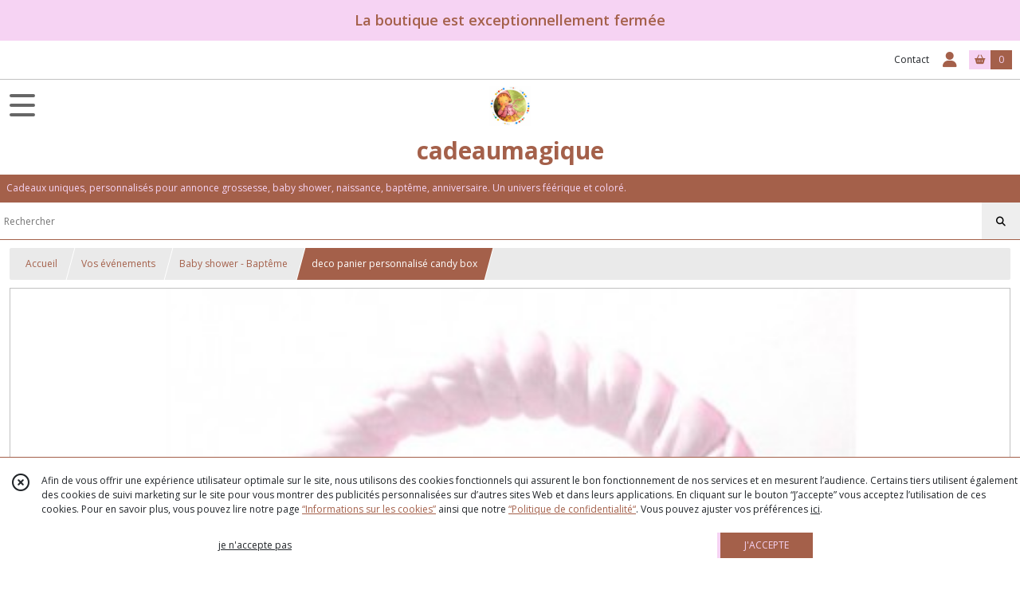

--- FILE ---
content_type: text/html; charset=UTF-8
request_url: https://cadeaumagique.fr/73925-idee-cadeau-panier-corbeille-en-fimo-fait-main-personnalise-panier-a-dragees-personnalisable.html
body_size: 9049
content:
    <!DOCTYPE html>
<html class="no-js">
<head>
  <meta charset="utf-8">
  <title>deco panier personnalisé candy box | cadeaumagique</title>
  <meta name="viewport" content="width=device-width, initial-scale=1">
                
      <meta property="og:type" content="product" />
  <meta property="og:url" content="https://cadeaumagique.fr/73925-idee-cadeau-panier-corbeille-en-fimo-fait-main-personnalise-panier-a-dragees-personnalisable.html" />
  <meta property="og:title" content="deco panier personnalisé candy box" />
  <meta property="og:description" content="deco panier personnalisé candy box. Matériaux utilisés: Fimo, Pâte polymère. Sur commande : Idée cadeau : Panier personnalisé en fimo, fait main,..." />
  <meta property="og:image" content="https://eproshopping.cloud/media/39fcb465a7e893d351768a406ac55e2cfe79cab6/produit/c124f08f78766591567609bd6216ea5d079db6c3.jpg" />
  <meta property="og:site_name" content="cadeaumagique" />
                <meta name="google-site-verification" content="8-EDjeUQoJa-_PxNIj1Th5s2KwI8oizY8iDVLol9LNY" />
                  <meta name="p:domain_verify" content="5a69f03dcefd37b53cb89fe6b1ea26ac" />
                  <meta name="facebook-domain-verification" content="232828502174842" />
        <script>
    document.documentElement.className = document.documentElement.className.replace(/\bno-js\b/,'js');
  </script>
  <link href="https://fonts.googleapis.com/css2?family=Open+Sans:wght@300..800" rel="stylesheet" type="text/css">
          <link rel="stylesheet" href="/build/997.ba563669.css"><link rel="stylesheet" href="/build/834.16e61b03.css"><link rel="stylesheet" href="/build/80.34683c74.css"><link rel="stylesheet" href="/build/frontend.1fc37339.css">
  <link rel="stylesheet" href="/theme/css/theme_3882_7c54bf94.css" media="screen">
                          
  <script src="/build/runtime.a75ddfe5.js" defer></script><script src="/build/406.a97bfe4f.js" defer></script><script src="/build/997.8d0fd1da.js" defer></script><script src="/build/923.0164837a.js" defer></script><script src="/build/834.74802303.js" defer></script><script src="/build/80.8bac68f7.js" defer></script><script src="/build/110.01a93047.js" defer></script><script src="/build/609.a2a9851b.js" defer></script><script src="/build/frontend.16e0848b.js" defer></script>
    <script>
        document.addEventListener('DOMContentLoaded', function() {
      initProductPage('\u007B\u0022functionalPriceExtension\u0022\u003A\u0022included\u0022\u007D', '\u007B\u0022customizationConfig\u0022\u003A\u005B\u005D,\u0022pricing\u0022\u003A\u005B\u007B\u0022threshold\u0022\u003A1,\u0022frequency\u0022\u003A\u0022none\u0022,\u0022amount\u0022\u003A25.9,\u0022amountWithTax\u0022\u003A25.9,\u0022discountAmount\u0022\u003A0.0,\u0022discountAmountWithTax\u0022\u003A0.0,\u0022discountKind\u0022\u003A\u0022none\u0022,\u0022discountRate\u0022\u003A0.0,\u0022discountSource\u0022\u003A\u0022none\u0022,\u0022discounts\u0022\u003A\u005B\u005D,\u0022taxes\u0022\u003A\u005B\u007B\u0022type\u0022\u003A\u0022vat\u0022,\u0022amount\u0022\u003A0.0,\u0022rate\u0022\u003A0.0\u007D\u005D\u007D\u005D,\u0022inventories\u0022\u003A\u005B\u007B\u0022id\u0022\u003Anull,\u0022sku\u0022\u003Anull,\u0022availability\u0022\u003A\u0022on_demand\u0022,\u0022displayMode\u0022\u003A\u0022info_and_quantity\u0022,\u0022inventoryMode\u0022\u003A\u0022on_demand\u0022,\u0022onDemandDelay\u0022\u003A0,\u0022onDemandText\u0022\u003Anull,\u0022stockQuantity\u0022\u003Anull,\u0022storageLocation\u0022\u003Anull,\u0022preparationTime\u0022\u003A0,\u0022eligibleForRestockNotifications\u0022\u003Afalse\u007D\u005D,\u0022id\u0022\u003A\u002273925\u0022,\u0022title\u0022\u003A\u0022deco\u0020panier\u0020personnalis\\u00e9\u0020candy\u0020box\u0022,\u0022reference\u0022\u003Anull,\u0022description\u0022\u003A\u0022\u003Cstrong\u003Edeco\u0020panier\u0020personnalis\u0026eacute\u003B\u0020candy\u0020box\u003C\\\/strong\u003E\u003Cbr\u0020\\\/\u003E\u003Cbr\u0020\\\/\u003EMat\u0026eacute\u003Briaux\u0020utilis\u0026eacute\u003Bs\u003A\u0020Fimo,\u0020P\u0026acirc\u003Bte\u0020polym\u0026egrave\u003Bre\u003Cbr\u0020\\\/\u003E\u003Cbr\u0020\\\/\u003ESur\u0020commande\u0020\u003A\u0020Id\u0026eacute\u003Be\u0020cadeau\u0020\u003A\u0020Panier\u0020personnalis\u0026eacute\u003B\u0020en\u0020fimo,\u0020fait\u0020main,\u0020constitu\u0026eacute\u003B\u0020de\u0020fleurs\u0020accol\u0026eacute\u003Bes\u0020les\u0020unes\u0020aux\u0020autres.\u003Cbr\u0020\\\/\u003E\u003Cbr\u0020\\\/\u003EDes\u0020rubans\u0020en\u0020fimo\u0020entourent\u0020le\u0020panier,\u0020anse\u0020tress\u0026eacute\u003Be\u0020en\u0020fimo\u0020\u003Cbr\u0020\\\/\u003E\u003Cbr\u0020\\\/\u003ECe\u0020joli\u0020panier\u0020personnalis\u0026eacute\u003B\u0020au\u0020pr\u0026eacute\u003Bnom\u0020du\u0020b\u0026eacute\u003Bb\u0026eacute\u003B\u0020pourra\u0020servir\u0020de\u0020cadeau\u0020de\u0020naissance,\u0020de\u0020d\u0026eacute\u003Bcoration\u0020de\u0020table\u0020\u0026agrave\u003B\u0020un\u0020bapt\u0026ecirc\u003Bme,\u0020baby\u0020shower,\u0020de\u0020pr\u0026eacute\u003Bsentoir\u0020ou\u0020de\u0020contenant\u0020\u0026agrave\u003B\u0020drag\u0026eacute\u003Bes\u0020et\u0020ensuite\u0020de\u0020d\u0026eacute\u003Bco\u0020de\u0020chambre\u0020d\u0027enfant\u0020puis\u0020servira\u0020de\u0020panier\u0020de\u0020rangement\u0020\u003A\u0020petits\u0020tr\u0026eacute\u003Bsors,\u0020bijoux,\u0020chouchous........\u003Cbr\u0020\\\/\u003E\u003Cbr\u0020\\\/\u003E\u003Cbr\u0020\\\/\u003E\u003Cbr\u0020\\\/\u003EDimensions\u0020du\u0020panier\u0020\u003A\u0020diam\u0026egrave\u003Btre\u0020base\u0020\u003A\u00208\u0020cm\u0020diam\u0026egrave\u003Btre\u0020haut\u0020\u003A\u002011,5\u0020cm\u0020Hauteur\u0020totale\u0020avec\u0020anse\u0020\u003A\u002019\u0020cm\u0020Hauteur\u0020panier\u0020\u003A\u00206,5\u0020cm\u0020Profondeur\u0020\u003A\u00206\u0020cm\u0020\u003Cbr\u0020\\\/\u003E\u003Cbr\u0020\\\/\u003EPersonnalisable\u0020\u003A\u0020couleurs,\u0020forme\u0020du\u0020porte\u0020nom\u0020\u003A\u0020veuillez\u0020me\u0020contacter\u0020pour\u0020me\u0020pr\u0026eacute\u003Bciser\u0020vos\u0020choix\u0020et\u0020les\u0020pr\u0026eacute\u003Bnoms\u003Cbr\u0020\\\/\u003E\u003Cbr\u0020\\\/\u003EVendu\u0020sans\u0020drag\u0026eacute\u003Bes\u0020\u003Cbr\u0020\\\/\u003E\u003Cbr\u0020\\\/\u003E\u003Cbr\u0020\\\/\u003E\u003Cbr\u0020\\\/\u003EEnvoi\u0020rapide\u0020et\u0020tr\u0026egrave\u003Bs\u0020soign\u0026eacute\u003B\u0022,\u0022shortDescription\u0022\u003Anull,\u0022position\u0022\u003A0,\u0022category\u0022\u003A\u0022id\u007E182474\u0022,\u0022mediaObjects\u0022\u003A\u005B\u0022id\u007E142787\u0022,\u0022id\u007E142788\u0022,\u0022id\u007E142789\u0022,\u0022id\u007E142790\u0022,\u0022id\u007E142791\u0022\u005D,\u0022isOptionRequired\u0022\u003Afalse,\u0022optionHelper\u0022\u003A\u0022\u0022,\u0022optionLabel\u0022\u003A\u0022\u0022,\u0022options\u0022\u003A\u005B\u005D\u007D', '\u005B\u005D');
          });
  </script>
</head>
<body>

        <div id="header-bannerMessage" class="es-custom-fg1 es-custom-bg1">
    <div>
      La boutique est exceptionnellement fermée
    </div>
  </div>

<header class="t_A08 ">
  <div class="HeaderTop">
    <div class="wrapper">
      <div class="main">
              </div>
      <div class="aside">
                    <ul class="PageLinkContainer level-0" >
                    <li>
                  <a href="/page/qui-sommes-nous.html">
                        <span class="text">cadeaumagique</span>
                      </a>
                      </li>
                <li>
                  <a href="/page/52914-description.html">
                        <span class="text">Le monde des créateurs</span>
                      </a>
                      </li>
                <li>
                  <div>
                        <span class="text">Menu</span>
                          <span class="fa-solid fa-sort-down"></span>
                      </div>
                            <ul class="display-column level-1" style="display:none">
          <li class="MobileHeaderMenu">
                  <div>
                        <span class="text">Menu</span>
          </div>
              </li>
                    <li>
                  <a href="/page/252269-les-partenaires-de-cadeaumagique.html">
                        <span class="text">annuaire partenaires</span>
                      </a>
                      </li>
                <li>
                  <a href="/page/262029-sitemap.html">
                        <span class="text">tag manager</span>
                      </a>
                      </li>
      </ul>

              </li>
      </ul>

        <ul>
                      <li class="contact">
              <a href="/contactez-nous">Contact</a>
            </li>
                                                                                        <li class="login">
                    <a class="js-adv-modal-open" href="/login">
                      <div class="icon">
                        <span class="fas fa-user d-none d-md-inline"></span>
                        <span class="far fa-user-circle d-md-none"></span>
                      </div>
                      <div class="text">Espace client</div>
                    </a>
                  </li>
                                                                                <li class="cart">
                <a href="/panier">
                  <div class="icon"><span class="fas fa-shopping-basket"></span></div>
                  <div class="counter js-cartTotal-total-products">0</div>
                </a>
              </li>
                              </ul>
      </div>
    </div>
  </div>
  <div class="HeaderMiddle ">
    <div class="wrapper with-title">
      <div id="header-menu-mobile-toggle">
        <span>Toggle Menu</span>
      </div>
      <div class="aside">
        <div class="search-form">
          <input type="search" data-url="/catalogue" placeholder="Rechercher">
          <button aria-label="Rechercher"><i class="fas fa-search"></i></button>
        </div>
      </div>
      <div class="main">
        <a href="/">
          <img src="https://eproshopping.cloud/media/39fcb465a7e893d351768a406ac55e2cfe79cab6/logo/9b0bde742fbd50d9d2ff6b98322d220c4f0982b8.jpg" class="js-PreviewLogo">
          <div>
                                          <div class="title es-custom-fg1 es-custom-f1 es-custom-fs-title js-PreviewTitle">cadeaumagique</div>
                                                    <div class="baseline es-custom-fg1 es-custom-f1 es-custom-fs-small js-PreviewBaseline">Cadeaux uniques, personnalisés pour annonce grossesse, baby shower, naissance, baptême, anniversaire. Un univers féérique et coloré.</div>
                      </div>
        </a>
      </div>
      <div class="aside">
        <ul>
                                <li class="cart">
              <a href="/panier">
                <div class="icon"><span class="fas fa-shopping-cart"></span></div>
                <div class="text">PANIER</div>
                <div class="counter js-cartTotal-total-products">0</div>
              </a>
            </li>
                  </ul>
      </div>
    </div>
  </div>
    <nav class="Menu t_C01">
  <div>
    <ul class="level-0 " >
                    <li>
                              <a href="/">
                              <span class="icon fas fa-home mr-0"></span>
                            <span class="text"></span>
                          </a>
                                </li>
                      <li>
                              <a href="/catalogue">
                            <span class="text">Tous nos produits</span>
                              <span class="fa-solid fa-chevron-right"></span>
                          </a>
                                    <ul class="level-1 display-left" style="display:none">
      <li class="MobileHeaderMenu">
              <a href="/catalogue">
                    <span class="text">Tous nos produits</span>
        </a>
          </li>
                    <li>
                              <a href="/catalogue/182468-evenements">
                            <span class="text">Vos événements</span>
                              <span class="fa-solid fa-chevron-right"></span>
                          </a>
                                    <ul class="level-2 " >
      <li class="MobileHeaderMenu">
              <a href="/catalogue/182468-evenements">
                    <span class="text">Vos événements</span>
        </a>
          </li>
                    <li>
                              <a href="/catalogue/182470-grossesse">
                            <span class="text">Annonce grossesse</span>
                          </a>
                                </li>
                      <li>
                              <a href="/catalogue/182474-bapteme">
                            <span class="text">Baby shower - Baptême</span>
                          </a>
                                </li>
                      <li>
                              <a href="/catalogue/182475-naissance">
                            <span class="text">Naissance</span>
                          </a>
                                </li>
                      <li>
                              <a href="/catalogue/182476-anniversaire">
                            <span class="text">Fêtes - Anniversaire</span>
                          </a>
                                </li>
                      <li>
                              <a href="/catalogue/182480-noel">
                            <span class="text">Noël</span>
                          </a>
                                </li>
      </ul>
              </li>
                      <li>
                              <a href="/catalogue/182477-deco">
                            <span class="text">Déco </span>
                              <span class="fa-solid fa-chevron-right"></span>
                          </a>
                                    <ul class="level-2 " >
      <li class="MobileHeaderMenu">
              <a href="/catalogue/182477-deco">
                    <span class="text">Déco </span>
        </a>
          </li>
                    <li>
                              <a href="/catalogue/182481-deco-murale">
                            <span class="text">Déco murale</span>
                          </a>
                                </li>
                      <li>
                              <a href="/catalogue/182482-boite-valise">
                            <span class="text">Boite - valise</span>
                          </a>
                                </li>
                      <li>
                              <a href="/catalogue/boule-a-neige-cloche">
                            <span class="text">boule à neige - cloche en verre</span>
                          </a>
                                </li>
                      <li>
                              <a href="/catalogue/11986-boites-coffrets">
                            <span class="text">Coffret cadeau - boite</span>
                          </a>
                                </li>
                      <li>
                              <a href="/catalogue/56644-boites-a-dents-personnalisee">
                            <span class="text">Boite à dents</span>
                          </a>
                                </li>
                      <li>
                              <a href="/catalogue/56645-suspensions-boules-transparentes-mobiles">
                            <span class="text">Mobile</span>
                          </a>
                                </li>
                      <li>
                              <a href="/catalogue/11995-tirelires">
                            <span class="text">Tirelire</span>
                          </a>
                                </li>
                      <li>
                              <a href="/catalogue/12014-lampes-de-table">
                            <span class="text">Luminaire </span>
                          </a>
                                </li>
                      <li>
                              <a href="/catalogue/57210-landau-berceau">
                            <span class="text">Berceau</span>
                          </a>
                                </li>
                      <li>
                              <a href="/catalogue/11993-paniers-corbeilles">
                            <span class="text">Bonbonnière - Panier - Corbeille - Fimo</span>
                          </a>
                                </li>
                      <li>
                              <a href="/catalogue/182535-nichoir-oiseau">
                            <span class="text">Nichoir oiseau</span>
                          </a>
                                </li>
      </ul>
              </li>
                      <li>
                              <a href="/catalogue/182538-miniature">
                            <span class="text">Miniature</span>
                              <span class="fa-solid fa-chevron-right"></span>
                          </a>
                                    <ul class="level-2 " >
      <li class="MobileHeaderMenu">
              <a href="/catalogue/182538-miniature">
                    <span class="text">Miniature</span>
        </a>
          </li>
                    <li>
                              <a href="/catalogue/182539-bebe">
                            <span class="text">bébé</span>
                          </a>
                                </li>
                      <li>
                              <a href="/catalogue/182540-chaussure">
                            <span class="text">Chaussure</span>
                          </a>
                                </li>
                      <li>
                              <a href="/catalogue/56489-kokeshi-kawaii-kimmidoll-geisha">
                            <span class="text">Kokeshi - Poupée japonaise</span>
                          </a>
                                </li>
                      <li>
                              <a href="/catalogue/11987-figurines-decoratives">
                            <span class="text">Figurine Kawaii - Chibi </span>
                          </a>
                                </li>
                      <li>
                              <a href="/catalogue/182575-maneki-neko">
                            <span class="text">Maneki neko</span>
                          </a>
                                </li>
      </ul>
              </li>
                      <li>
                              <a href="/catalogue/182484-livres-poemes">
                            <span class="text">Livres personnalisés</span>
                          </a>
                                </li>
                      <li>
                              <a href="/catalogue/182569-sacs-bijoux">
                            <span class="text">Sacs  - Bijoux</span>
                              <span class="fa-solid fa-chevron-right"></span>
                          </a>
                                    <ul class="level-2 " >
      <li class="MobileHeaderMenu">
              <a href="/catalogue/182569-sacs-bijoux">
                    <span class="text">Sacs  - Bijoux</span>
        </a>
          </li>
                    <li>
                              <a href="/catalogue/12012-ras-du-cou">
                            <span class="text">Bijoux fantaisie </span>
                          </a>
                                </li>
                      <li>
                              <a href="/catalogue/149450-sac-a-main-furoshiki-tote-bag">
                            <span class="text">Sac a main - Tote bag - Furoshiki</span>
                          </a>
                                </li>
      </ul>
              </li>
                      <li>
                              <a href="/catalogue/57212-argile">
                            <span class="text">argile dessins peintures </span>
                              <span class="fa-solid fa-chevron-right"></span>
                          </a>
                                    <ul class="level-2 " >
      <li class="MobileHeaderMenu">
              <a href="/catalogue/57212-argile">
                    <span class="text">argile dessins peintures </span>
        </a>
          </li>
                    <li>
                              <a href="/catalogue/57216-sculpture">
                            <span class="text">Sculpture</span>
                          </a>
                                </li>
                      <li>
                              <a href="/catalogue/57215-dessin-peinture">
                            <span class="text">dessin - peinture</span>
                          </a>
                                </li>
                      <li>
                              <a href="/catalogue/11991-art-numerique">
                            <span class="text">art numérique</span>
                          </a>
                                </li>
      </ul>
              </li>
      </ul>
              </li>
                      <li>
                              <a href="/catalogue/182468-evenements">
                            <span class="text">Vos événements</span>
                              <span class="fa-solid fa-chevron-right"></span>
                          </a>
                                    <ul class="level-1 " style="display:none">
      <li class="MobileHeaderMenu">
              <a href="/catalogue/182468-evenements">
                    <span class="text">Vos événements</span>
        </a>
          </li>
                    <li>
                              <a href="/catalogue/182470-grossesse">
                            <span class="text">Annonce grossesse</span>
                          </a>
                                </li>
                      <li>
                              <a href="/catalogue/182474-bapteme">
                            <span class="text">Baby shower - Baptême</span>
                          </a>
                                </li>
                      <li>
                              <a href="/catalogue/182475-naissance">
                            <span class="text">Naissance</span>
                          </a>
                                </li>
                      <li>
                              <a href="/catalogue/182476-anniversaire">
                            <span class="text">Fêtes - Anniversaire</span>
                          </a>
                                </li>
                      <li>
                              <a href="/catalogue/182480-noel">
                            <span class="text">Noël</span>
                          </a>
                                </li>
      </ul>
              </li>
                      <li>
                              <a href="/catalogue/182477-deco">
                            <span class="text">Déco </span>
                              <span class="fa-solid fa-chevron-right"></span>
                          </a>
                                    <ul class="level-1 " style="display:none">
      <li class="MobileHeaderMenu">
              <a href="/catalogue/182477-deco">
                    <span class="text">Déco </span>
        </a>
          </li>
                    <li>
                              <a href="/catalogue/182481-deco-murale">
                            <span class="text">Déco murale</span>
                          </a>
                                </li>
                      <li>
                              <a href="/catalogue/182482-boite-valise">
                            <span class="text">Boite - valise</span>
                          </a>
                                </li>
                      <li>
                              <a href="/catalogue/boule-a-neige-cloche">
                            <span class="text">boule à neige - cloche en verre</span>
                          </a>
                                </li>
                      <li>
                              <a href="/catalogue/11986-boites-coffrets">
                            <span class="text">Coffret cadeau - boite</span>
                          </a>
                                </li>
                      <li>
                              <a href="/catalogue/56644-boites-a-dents-personnalisee">
                            <span class="text">Boite à dents</span>
                          </a>
                                </li>
                      <li>
                              <a href="/catalogue/56645-suspensions-boules-transparentes-mobiles">
                            <span class="text">Mobile</span>
                          </a>
                                </li>
                      <li>
                              <a href="/catalogue/11995-tirelires">
                            <span class="text">Tirelire</span>
                          </a>
                                </li>
                      <li>
                              <a href="/catalogue/12014-lampes-de-table">
                            <span class="text">Luminaire </span>
                          </a>
                                </li>
                      <li>
                              <a href="/catalogue/57210-landau-berceau">
                            <span class="text">Berceau</span>
                          </a>
                                </li>
                      <li>
                              <a href="/catalogue/11993-paniers-corbeilles">
                            <span class="text">Bonbonnière - Panier - Corbeille - Fimo</span>
                          </a>
                                </li>
                      <li>
                              <a href="/catalogue/182535-nichoir-oiseau">
                            <span class="text">Nichoir oiseau</span>
                          </a>
                                </li>
      </ul>
              </li>
                      <li>
                              <a href="/catalogue/182538-miniature">
                            <span class="text">Miniature</span>
                              <span class="fa-solid fa-chevron-right"></span>
                          </a>
                                    <ul class="level-1 " style="display:none">
      <li class="MobileHeaderMenu">
              <a href="/catalogue/182538-miniature">
                    <span class="text">Miniature</span>
        </a>
          </li>
                    <li>
                              <a href="/catalogue/182539-bebe">
                            <span class="text">bébé</span>
                          </a>
                                </li>
                      <li>
                              <a href="/catalogue/182540-chaussure">
                            <span class="text">Chaussure</span>
                          </a>
                                </li>
                      <li>
                              <a href="/catalogue/56489-kokeshi-kawaii-kimmidoll-geisha">
                            <span class="text">Kokeshi - Poupée japonaise</span>
                          </a>
                                </li>
                      <li>
                              <a href="/catalogue/11987-figurines-decoratives">
                            <span class="text">Figurine Kawaii - Chibi </span>
                          </a>
                                </li>
                      <li>
                              <a href="/catalogue/182575-maneki-neko">
                            <span class="text">Maneki neko</span>
                          </a>
                                </li>
      </ul>
              </li>
                      <li>
                              <a href="/catalogue/182484-livres-poemes">
                            <span class="text">Livres personnalisés</span>
                          </a>
                                </li>
                      <li>
                              <a href="/catalogue/182569-sacs-bijoux">
                            <span class="text">Sacs  - Bijoux</span>
                              <span class="fa-solid fa-chevron-right"></span>
                          </a>
                                    <ul class="level-1 " style="display:none">
      <li class="MobileHeaderMenu">
              <a href="/catalogue/182569-sacs-bijoux">
                    <span class="text">Sacs  - Bijoux</span>
        </a>
          </li>
                    <li>
                              <a href="/catalogue/12012-ras-du-cou">
                            <span class="text">Bijoux fantaisie </span>
                          </a>
                                </li>
                      <li>
                              <a href="/catalogue/149450-sac-a-main-furoshiki-tote-bag">
                            <span class="text">Sac a main - Tote bag - Furoshiki</span>
                          </a>
                                </li>
      </ul>
              </li>
                      <li>
                              <a href="/catalogue/57212-argile">
                            <span class="text">argile dessins peintures </span>
                              <span class="fa-solid fa-chevron-right"></span>
                          </a>
                                    <ul class="level-1 " style="display:none">
      <li class="MobileHeaderMenu">
              <a href="/catalogue/57212-argile">
                    <span class="text">argile dessins peintures </span>
        </a>
          </li>
                    <li>
                              <a href="/catalogue/57216-sculpture">
                            <span class="text">Sculpture</span>
                          </a>
                                </li>
                      <li>
                              <a href="/catalogue/57215-dessin-peinture">
                            <span class="text">dessin - peinture</span>
                          </a>
                                </li>
                      <li>
                              <a href="/catalogue/11991-art-numerique">
                            <span class="text">art numérique</span>
                          </a>
                                </li>
      </ul>
              </li>
      </ul>
    <span id="MenuIndicator"></span>
  </div>
</nav>

  <div class="HeaderBottom">
    <div class="baseline es-custom-bg2 es-custom-fg2 es-custom-f1 es-custom-fs js-PreviewBaseline">
      Cadeaux uniques, personnalisés pour annonce grossesse, baby shower, naissance, baptême, anniversaire. Un univers féérique et coloré.
    </div>
    <div class="search-form es-custom-b1">
      <input type="search" data-url="/catalogue" placeholder="Rechercher">
      <button aria-label="Rechercher"><i class="fas fa-search"></i></button>
    </div>
  </div>
</header>

    <nav aria-label="breadcrumb">
    <ol class="Breadcrumb">
      <li class="es-custom-fg1"><a href="/">Accueil</a></li>
              <li class="es-custom-fg1"><a href="/catalogue/182468-evenements">Vos événements</a></li>
              <li class="es-custom-fg1"><a href="/catalogue/182474-bapteme">Baby shower - Baptême</a></li>
            <li class="active es-custom-bg2" aria-current="page">deco panier personnalisé candy box</li>
    </ol>
  </nav>
  <main class="ProductPage" itemscope itemtype="https://schema.org/Product">
    <div class="ProductHeader">
      <div class="ProductGallery">
          <div id="product-gallery">
            <a href="https://eproshopping.cloud/media/39fcb465a7e893d351768a406ac55e2cfe79cab6/produit/c124f08f78766591567609bd6216ea5d079db6c3-lg.jpg"><img src="https://eproshopping.cloud/media/39fcb465a7e893d351768a406ac55e2cfe79cab6/produit/c124f08f78766591567609bd6216ea5d079db6c3.jpg" itemprop="image"></a>
                <a href="https://eproshopping.cloud/media/39fcb465a7e893d351768a406ac55e2cfe79cab6/produit/1d1050a4eb2c23e63d93237f24fb76eae23f3f7d-lg.jpg"><img src="https://eproshopping.cloud/media/39fcb465a7e893d351768a406ac55e2cfe79cab6/produit/1d1050a4eb2c23e63d93237f24fb76eae23f3f7d.jpg"></a>
                <a href="https://eproshopping.cloud/media/39fcb465a7e893d351768a406ac55e2cfe79cab6/produit/134023e6c33d4f2667448d2e1a6610ad80fac6df-lg.jpg"><img src="https://eproshopping.cloud/media/39fcb465a7e893d351768a406ac55e2cfe79cab6/produit/134023e6c33d4f2667448d2e1a6610ad80fac6df.jpg"></a>
      </div>
  <div class="product-image-slider-thumbnails">
          <div class="product-image-thumbnails">
        <div><img src="https://eproshopping.cloud/media/39fcb465a7e893d351768a406ac55e2cfe79cab6/produit/c124f08f78766591567609bd6216ea5d079db6c3.jpg"></div>
      </div>
          <div class="product-image-thumbnails">
        <div><img src="https://eproshopping.cloud/media/39fcb465a7e893d351768a406ac55e2cfe79cab6/produit/1d1050a4eb2c23e63d93237f24fb76eae23f3f7d.jpg"></div>
      </div>
          <div class="product-image-thumbnails">
        <div><img src="https://eproshopping.cloud/media/39fcb465a7e893d351768a406ac55e2cfe79cab6/produit/134023e6c33d4f2667448d2e1a6610ad80fac6df.jpg"></div>
      </div>
      </div>
<div class="SocialShare">
              <a class="SocialShare-link facebook" href="https://www.facebook.com/share.php?u=https%3A%2F%2Fcadeaumagique.fr%2F73925-idee-cadeau-panier-corbeille-en-fimo-fait-main-personnalise-panier-a-dragees-personnalisable.html" target="_blank"><i class="fab fa-facebook-square"></i> Partager</a>
      <a class="SocialShare-link pinterest" data-base="http://pinterest.com/pin/create/button/?url=https%3A%2F%2Fcadeaumagique.fr%2F73925-idee-cadeau-panier-corbeille-en-fimo-fait-main-personnalise-panier-a-dragees-personnalisable.html&description=deco%20panier%20personnalis%C3%A9%20candy%20box&media=" href="http://pinterest.com/pin/create/button/?url=https%3A%2F%2Fcadeaumagique.fr%2F73925-idee-cadeau-panier-corbeille-en-fimo-fait-main-personnalise-panier-a-dragees-personnalisable.html&description=deco%20panier%20personnalis%C3%A9%20candy%20box&media=https%3A%2F%2Feproshopping.cloud%2Fmedia%2F39fcb465a7e893d351768a406ac55e2cfe79cab6%2Fproduit%2Fc124f08f78766591567609bd6216ea5d079db6c3-lg.jpg" target="_blank"><i class="fab fa-pinterest"></i> Enregistrer</a>
    <a class="SocialShare-link twitter" href="https://twitter.com/intent/tweet?original_referer=https%3A%2F%2Fcadeaumagique.fr%2F73925-idee-cadeau-panier-corbeille-en-fimo-fait-main-personnalise-panier-a-dragees-personnalisable.html&text=deco%20panier%20personnalis%C3%A9%20candy%20box&url=https%3A%2F%2Fcadeaumagique.fr%2F73925-idee-cadeau-panier-corbeille-en-fimo-fait-main-personnalise-panier-a-dragees-personnalisable.html" target="_blank"><i class="fab fa-x-twitter"></i> Poster</a>
</div>

      </div>
      <div class="ProductBrief">
        <h1 class="es-custom-f1" itemprop="name">deco panier personnalisé candy box</h1>
<div class="mt-1 d-flex align-items-center justify-content-between">
      <a class="ProductCategory es-custom-fg1" href="/catalogue/182474-bapteme" itemprop="category">Baby Shower - Baptême</a>
    </div>
<div class="ProductReference js-ProductReferenceValue">
  </div>
  <div class="ProductPrice es-custom-fg1 js-ProductPriceValue"  itemprop="offers" itemscope itemtype="https://schema.org/Offer">
          <div class="Price ">
                      <span class="Price-value" itemprop="price" content="25.9">
                <span class="integer">25</span>
                  <span class="currency-sup" itemprop="priceCurrency" content="EUR">€</span>
          <span class="fractional">90</span>
                      </span>
              <span class="Price-periodKind"></span>
                  </div>

  </div>
  <div class="js-ProductDiscountValue"></div>
    <div class="ProductActionOption"></div>
  <div class="ProductActionQuantity">
    <input type="number" min="1" step="1" value="1" required aria-label="Quantité">
    <div class="ProductStock js-ProductStockValue">
                                <div class="ProductStock-info on_demand" data-sold-out="false">Sur commande</div>
                      <div class="ProductStock-details">
                              
                          </div>
                                      </div>
  </div>
      <div class="ProductActionButton-Error missing-variant">Veuillez sélectionner une version du produit</div>
  <div class="ProductActionButton-Error missing-customization">Veuillez sélectionner votre personnalisation</div>
  <div class="ProductActionButton-Error quantity">Veuillez sélectionner votre quantité</div>
  <div class="ProductActionButton-Error sold-out">Article épuisé</div>
  <div class="ProductActionButton-Container">
              <button type="button" class="ProductActionButton es-custom-fg2 es-custom-bg2 js-add-to-cart" data-url="/panier/ajouter" data-id="P-73925">
        AJOUTER AU PANIER
      </button>
          </div>
  <div class="ProductBrief-requestInfo es-custom-b1 js-adv-modal-open" data-url="/produit/73925/demande-info">
    <i class="fa-regular fa-comments es-custom-fg1"></i>&nbsp;&nbsp;POSER UNE QUESTION
  </div>

      </div>
    </div>
    <div class="ProductContent">
        <div class="ProductDescription">
    <div class="title es-custom-fg1 es-custom-f1">Description</div>
    <div class="content" itemprop="description"><strong>deco panier personnalis&eacute; candy box</strong><br /><br />Mat&eacute;riaux utilis&eacute;s: Fimo, P&acirc;te polym&egrave;re<br /><br />Sur commande : Id&eacute;e cadeau : Panier personnalis&eacute; en fimo, fait main, constitu&eacute; de fleurs accol&eacute;es les unes aux autres.<br /><br />Des rubans en fimo entourent le panier, anse tress&eacute;e en fimo <br /><br />Ce joli panier personnalis&eacute; au pr&eacute;nom du b&eacute;b&eacute; pourra servir de cadeau de naissance, de d&eacute;coration de table &agrave; un bapt&ecirc;me, baby shower, de pr&eacute;sentoir ou de contenant &agrave; drag&eacute;es et ensuite de d&eacute;co de chambre d'enfant puis servira de panier de rangement : petits tr&eacute;sors, bijoux, chouchous........<br /><br /><br /><br />Dimensions du panier : diam&egrave;tre base : 8 cm diam&egrave;tre haut : 11,5 cm Hauteur totale avec anse : 19 cm Hauteur panier : 6,5 cm Profondeur : 6 cm <br /><br />Personnalisable : couleurs, forme du porte nom : veuillez me contacter pour me pr&eacute;ciser vos choix et les pr&eacute;noms<br /><br />Vendu sans drag&eacute;es <br /><br /><br /><br />Envoi rapide et tr&egrave;s soign&eacute;</div>
  </div>
<div class="ProductRecommandation">
  <div class="ProductRecommandation-title es-custom-fg1 es-custom-f1">Vous pourriez aussi être intéressé par</div>
  <div class="ProductItemGrid-container">
            <a class="ProductItemGrid t_D01" href="/73930-creation-fimo-fait-main-marque-place-personnalise-chausson-contenant-dragees-cadeau-invite.html">
      <div class="image ">
    <div>
      <img src="https://eproshopping.cloud/media/39fcb465a7e893d351768a406ac55e2cfe79cab6/produit/82fd530a2564c0576172953870aa378c5b6ddaff.jpg">
    </div>
      </div>
  <div class="title es-custom-fg1">chausson bébé personnalisé fimo contenant dragées</div>
      <div class="category">
              Baby Shower - Baptême
          </div>
      <div class="Price-container">
            <div class="Price ">
                      <span class="Price-value">
                <span class="integer">9</span>
                  <span class="currency-sup">€</span>
          <span class="fractional">50</span>
                      </span>
              <span class="Price-periodKind"></span>
                  </div>

      </div>
  <div class="Discount-container">
          
      </div>
  <div class="button">
              <button type="button" class="ProductActionButton  es-custom-bg2" data-url="/panier/ajouter" data-id="P-73930">
        <span class="ProductActionButton-icon es-custom-bg1 es-custom-fg1"><i class="fas fa-shopping-cart"></i></span>
        <span class="ProductActionButton-text mobile es-custom-fg2"><i class="fas fa-plus"></i></span>
        <span class="ProductActionButton-text desktop es-custom-fg2">Ajouter au panier</span>
      </button>
      </div>
</a>

            <a class="ProductItemGrid t_D01" href="/73937-fimo-creation-fait-main-idee-cadeau-decoration-de-table-de-gateau-couffin-blanc-et-rose-contenant-une-figurine.html">
      <div class="image ">
    <div>
      <img src="https://eproshopping.cloud/media/39fcb465a7e893d351768a406ac55e2cfe79cab6/produit/0479ce0b72ac725e1c83ed41552700c9de85ef41.jpg">
    </div>
      </div>
  <div class="title es-custom-fg1">couffin blanc rose bebe miniature fimo - deco shabby chic</div>
      <div class="category">
              Baby Shower - Baptême
          </div>
      <div class="Price-container">
            <div class="Price ">
                      <span class="Price-value">
                <span class="integer">33</span>
                  <span class="currency">€</span>
                      </span>
              <span class="Price-periodKind"></span>
                  </div>

      </div>
  <div class="Discount-container">
          
      </div>
  <div class="button">
              <button type="button" class="ProductActionButton  es-custom-bg2" data-url="/panier/ajouter" data-id="P-73937">
        <span class="ProductActionButton-icon es-custom-bg1 es-custom-fg1"><i class="fas fa-shopping-cart"></i></span>
        <span class="ProductActionButton-text mobile es-custom-fg2"><i class="fas fa-plus"></i></span>
        <span class="ProductActionButton-text desktop es-custom-fg2">Ajouter au panier</span>
      </button>
      </div>
</a>

            <a class="ProductItemGrid t_D01" href="/624988-cadeaumagique-handmade-decoration-bapteme-cake-toppers-fleur-blanc-glitter-fimo-miniature-jumelles-polymere-pompon-rose.html">
      <div class="ProductCatchPhrase ">
      <div>decoration</div>
      <div><svg xmlns="http://www.w3.org/2000/svg" viewBox="0 0 32 128"><polygon points="0 0, 32 0, 0 64, 32 128, 0 128"/></svg></div>
    </div>
      <div class="image ">
    <div>
      <img src="https://eproshopping.cloud/media/39fcb465a7e893d351768a406ac55e2cfe79cab6/produit/f0179d742afac912258be631256842041b1c08b8.jpg">
    </div>
      </div>
  <div class="title es-custom-fg1">cadeau deco baby shower baptême duo bébé fleur</div>
      <div class="category">
              Baby Shower - Baptême
          </div>
      <div class="Price-container">
            <div class="Price ">
                      <span class="Price-value">
                <span class="integer">23</span>
                  <span class="currency-sup">€</span>
          <span class="fractional">90</span>
                      </span>
              <span class="Price-periodKind"></span>
                  </div>

      </div>
  <div class="Discount-container">
          
      </div>
  <div class="button">
              <button type="button" class="ProductActionButton  es-custom-bg2" data-url="/panier/ajouter" data-id="P-624988">
        <span class="ProductActionButton-icon es-custom-bg1 es-custom-fg1"><i class="fas fa-shopping-cart"></i></span>
        <span class="ProductActionButton-text mobile es-custom-fg2"><i class="fas fa-plus"></i></span>
        <span class="ProductActionButton-text desktop es-custom-fg2">Ajouter au panier</span>
      </button>
      </div>
</a>

            <a class="ProductItemGrid t_D01" href="/637809-moto-noir-blanc-figurine-bebe-bermuda-bleu-marine-glitter-fimo-fait-main.html">
      <div class="image ">
    <div>
      <img src="https://eproshopping.cloud/media/39fcb465a7e893d351768a406ac55e2cfe79cab6/produit/b560fd3af901edc256a4df852fa83ea1d2b4b314.jpg">
    </div>
      </div>
  <div class="title es-custom-fg1">moto avec bébé motard fimo - cadeau naissance personnalise</div>
      <div class="category">
              Baby Shower - Baptême
          </div>
      <div class="Price-container">
            <div class="Price ">
                      <span class="Price-value">
                <span class="integer">38</span>
                  <span class="currency-sup">€</span>
          <span class="fractional">95</span>
                      </span>
              <span class="Price-periodKind"></span>
                  </div>

      </div>
  <div class="Discount-container">
          
      </div>
  <div class="button">
              <button type="button" class="ProductActionButton  es-custom-bg2" data-url="/panier/ajouter" data-id="P-637809">
        <span class="ProductActionButton-icon es-custom-bg1 es-custom-fg1"><i class="fas fa-shopping-cart"></i></span>
        <span class="ProductActionButton-text mobile es-custom-fg2"><i class="fas fa-plus"></i></span>
        <span class="ProductActionButton-text desktop es-custom-fg2">Ajouter au panier</span>
      </button>
      </div>
</a>

      </div>
</div>

    </div>
  </main>
    <div id="blueimp-gallery" class="blueimp-gallery blueimp-gallery-controls" aria-label="image gallery" aria-modal="true" role="dialog">
    <div class="slides" aria-live="polite"></div>
    <h3 class="title"></h3>
    <a class="prev" aria-controls="blueimp-gallery" aria-label="previous slide" aria-keyshortcuts="ArrowLeft"></a>
    <a class="next" aria-controls="blueimp-gallery" aria-label="next slide" aria-keyshortcuts="ArrowRight"></a>
    <a class="close" aria-controls="blueimp-gallery" aria-label="close" aria-keyshortcuts="Escape"></a>
    <a class="play-pause" aria-controls="blueimp-gallery" aria-label="play slideshow" aria-keyshortcuts="Space" aria-pressed="false" role="button"></a>
    <ol class="indicator"></ol>
  </div>
  <template id="CatalogTemplate-ProductOption-select">
    <label class="ProductActionOption-select es-select">
      <select data-option-helper="- Choisissez une version -">
        <option disabled value="-1" selected></option>
      </select>
    </label>
  </template>
    <footer>
  <div class="es-custom-bg2 es-custom-color-bg2">
                        <div class="FooterPayments">
          <div class="FooterPayments-title es-custom-bg2">Paiements sécurisés</div>
                      <img src="/images/payment/paypal-icon.svg" alt="" title="Paiements sécurisés par PayPal">
                      <img src="/images/payment/visa.svg" alt="" title="VISA">
                      <img src="/images/payment/mastercard.svg" alt="" title="Mastercard">
                      <img src="/images/payment/amex.svg" alt="" title="AMEX">
                      <img src="/images/payment/stripe.svg" alt="" title="Paiements sécurisés par Stripe">
                  </div>
              <div class="FooterMain">
      <div class="FooterMain-nav">
        <div class="title">Navigation</div>
                      <a href="/" class="es-custom-fg1-hov"><span class="fas fa-chevron-right"></span> Accueil</a>
          <a href="/catalogue" class="es-custom-fg1-hov"><span class="fas fa-chevron-right"></span> Catalogue</a>
          <a href="/contactez-nous" class="es-custom-fg1-hov"><span class="fas fa-chevron-right"></span> Contact</a>
          <a href="/page/qui-sommes-nous.html" class="es-custom-fg1-hov"><span class="fas fa-chevron-right"></span> cadeaumagique</a>
          <a href="/page/cgv.html" class="es-custom-fg1-hov"><span class="fas fa-chevron-right"></span> Conditions Générales</a>
          <a href="/page/29429-joce.html" class="es-custom-fg1-hov"><span class="fas fa-chevron-right"></span> Matériaux &amp; techniques</a>
          <a href="/page/52914-description.html" class="es-custom-fg1-hov"><span class="fas fa-chevron-right"></span> Le monde des créateurs</a>
          <a href="/page/252269-les-partenaires-de-cadeaumagique.html" class="es-custom-fg1-hov"><span class="fas fa-chevron-right"></span> annuaire partenaires</a>
          <a href="/page/262029-sitemap.html" class="es-custom-fg1-hov"><span class="fas fa-chevron-right"></span> tag manager</a>
    
      </div>
      <div class="FooterMain-legal">
        <div class="title">Mentions légales</div>
                          Ce site est édité par cadeaumagique.<br>
          SIREN : 331 226 555<br>                <br><span class="website-hosting-detail-toggle">Hébergement via eProShopping</span>
        <div class="website-hosting-detail" style="display: none">
          Hébergeur :<br>
          Planet Service<br />
21 rue Fécamp<br />
75012 Paris<br />

        </div>
                  <a href="/donnees-personnelles">Gestion des cookies</a>
                      <a href="/page/mes%20-donn%C3%A9es-personnelles.html">Données personnelles</a>
                        </div>
      <div class="FooterMain-address">
        <div class="title js-PreviewTitle">cadeaumagique</div>
        <span itemscope itemtype="https://schema.org/PostalAddress" class="zbfc-address zbfc-address-fr"><span itemprop="postalCode">40</span>&nbsp;<span itemprop="addressLocality">Landes</span><br></span><br>
                          <div class="title mt-3">Suivez nous</div>
          <div class="SocialBlock">
                          <a href="https://www.facebook.com/cadeaumagique/" target="_blank"><img src="/build/images/logo_btn_facebook.a8c01f87.svg" alt="Facebook"></a>
                                  </div>
                      <div id="LesAvisBadge" class="fixed ">
      <a href="/avis">
        <img src="/images/les-avis/badge-0.png" alt="Badge Les Avis eProShopping" class="mb-3">
      </a>
    </div>
  
      </div>
    </div>
  </div>
                <form name="newsletter_subscription" method="post" action="/inscription-newsletter" style="display:none"><div id="newsletter_subscription" action="/inscription-newsletter" style="display:none"><div><label for="newsletter_subscription_email" class="required">Email</label><input type="email" id="newsletter_subscription_email" name="newsletter_subscription[email]" required="required" /></div><input type="hidden" id="newsletter_subscription__token" name="newsletter_subscription[_token]" data-controller="csrf-protection" value="csrf-token" /></div></form>
              <div id="footer-newsletter">
    <div class="wrapper">
        <div class="title es-custom-b1-b">Actualités</div>
        <div class="message">Recevez un code promo de 5€ en vous abonnant à nos actualités.</div>
        <div class="action">
            <input type="email" name="email" placeholder="Votre email">
            <button class="btn es-custom-bg2 es-custom-bg2-hov js-newsletter-subscribe">S&#039;abonner</button>
            <ul></ul>
        </div>
    </div>
</div>

            <div class="d-none" id="ApplicationNewsletterSubscribeModal-body">
  <p class="subtitle">VOUS AIMEZ NOTRE SITE ?</p>
  <p class="title">SUIVEZ NOS ACTUALITÉS</p>
  <p class="message">Recevez un code promo de 5€ en vous abonnant à nos actualités.</p>
  <div class="action">
    <input type="email" name="email" placeholder="Votre email">
    <button class="btn es-custom-bg2 es-custom-bg2-hov js-newsletter-subscribe">S&#039;abonner</button>
    <ul></ul>
  </div>
  <p class="note">
    Vous pourrez facilement vous désinscrire à tout moment via les liens de désinscriptions présents dans chacun de nos emails.
  </p>
</div>
<script>
  document.addEventListener('DOMContentLoaded', function() {
    AdvBsModalCollection.ApplicationNewsletterSubscribeModal = {
      id: 'ApplicationNewsletter-subscribeModal',
      title: '',
      bodySelector: '#ApplicationNewsletterSubscribeModal-body',
      persistent: true,
    };
  });
</script>

        <div class="FooterCopyright es-custom-bg1">
    <div>
      <span class="es-custom-fg1">
                  Copyright cadeaumagique. Tous droits réservés.
                      </span>
              <a class="footer-manager-access-btn es-custom-fg1 es-custom-fg1-hov es-custom-bg1-hov" href="//eproshopping.fr/espace-gerant/login" target="_blank" rel="nofollow"><i class="fas fa-sign-in-alt"></i> Accès gérant</a>
          </div>
  </div>
      <div class="FooterEps">
      <div>
        <img src="/favicon-32x32.png" alt="eProShopping logo"> Ce site est réalisé avec <a href="https://www.eproshopping.fr" target="_blank" >eProShopping</a> , la solution e-commerce pour tous
      </div>
    </div>
  </footer>


  <div id="CookieBanner" class="es-custom-b1" data-url="/maj-cookies" data-ga="UA-144185284-4" data-fb="1515549332072286"   >
    <div class="CookieBanner-close">
      <span class="far fa-times-circle js-cookie-close"></span>
    </div>
    <div class="CookieBanner-text">
      Afin de vous offrir une expérience utilisateur optimale sur le site, nous utilisons des cookies fonctionnels qui assurent le bon fonctionnement de nos services et en mesurent l’audience.
      Certains tiers utilisent également des cookies de suivi marketing sur le site pour vous montrer des publicités personnalisées sur d’autres sites Web et dans leurs applications.
      En cliquant sur le bouton “J’accepte” vous acceptez l’utilisation de ces cookies.
      Pour en savoir plus, vous pouvez lire notre page <a href="/donnees-personnelles" class="es-custom-fg1">“Informations sur les cookies”</a> ainsi que notre <a href="/page/mes%20-donn%C3%A9es-personnelles.html" class="es-custom-fg1">“Politique de confidentialité“</a>.
      Vous pouvez ajuster vos préférences <span class="js-cookie-openPreference">ici</span>.
    </div>
    <div class="CookieBanner-button">
      <button type="button" class="js-cookie-refuse btn btn-link">je n&#039;accepte pas</button>
    </div>
    <div class="CookieBanner-button">
      <button type="button" class="js-cookie-accept btn btn-primary es-custom-fg2 es-custom-fg2-hov es-custom-bg2 es-custom-bg2-hov es-custom-b2-l es-custom-b2-l-hov">J&#039;ACCEPTE</button>
    </div>
  </div>
  <template id="CookieEditPreferenceModal-body">
    <ul class="CheckboxGroup">
  <li>
    <input type="checkbox" id="gpdr_fct" name="1" checked disabled>
    <label for="gpdr_fct">
      <span class="title">Fonctionnels</span>
      Les cookies fonctionnels sont nécessaires à l’utilisation et au bon fonctionnement du site Web. Ils vous permettent notamment de mettre des produits dans votre panier d’achat et de procéder au paiement de votre commande. Par conséquent, ces cookies ne peuvent pas être désactivés.
    </label>
  </li>
  <li>
    <input type="checkbox" id="gpdr_an" name="2" >
    <label for="gpdr_an">
      <span class="title">Marketing et analytique</span>
      Ces cookies sont utilisés pour analyser l’audience et le suivi des visites, l’historique de vos achats et votre comportement sur le site Web. Ils pourraient nous permettre de personnaliser votre expérience en ligne en associant vos données à celles d’autres clients qui ont un profil similaire, pour vous montrer des publicités ciblées sur d’autres sites Web et sur des applications tierces. Si vous désactivez ces cookies, votre expérience en ligne risque d’être moins riche et les publicités qui vous seront montrées moins pertinentes.
    </label>
  </li>
</ul>
<div class="text-center">
  <button type="button" class="js-cookie-save btn btn-primary es-custom-fg2 es-custom-fg2-hov es-custom-bg2 es-custom-bg2-hov es-custom-b2-l es-custom-b2-l-hov" data-url="/maj-cookies">ENREGISTRER</button>
</div>
  </template>
</body>
</html>


--- FILE ---
content_type: text/css
request_url: https://cadeaumagique.fr/theme/css/theme_3882_7c54bf94.css
body_size: 3534
content:
.sk-spinner-wave div{background-color:#f6d3f3}.modal .modal-header{color:#f6d3f3;background-color:#a4604a}.modal .modal-footer .es-modal-apply{color:#f6d3f3;background-color:#a4604a;border-left-color:#f6d3f3}.modal .modal-footer .es-modal-apply:hover{color:#a4604a;background-color:#f6d3f3;border-left-color:#a4604a}.CartCoupon-Add,.CartQuickAdd-Add{color:#f6d3f3;background-color:#a4604a}.CartCoupon-Add:hover,.CartQuickAdd-Add:hover{color:#a4604a;background-color:#f6d3f3}.CartPayment-Method.active{border-color:#a4604a !important}.CartShipping-GroupHeader{color:#a4604a}.CartShipping-Group.active .CartShipping-GroupHeader{border-color:#a4604a !important;background-color:#a4604a}.CartShipping-Group.active .CartShipping-GroupHeader-label,.CartShipping-Group.active .CartShipping-GroupHeader-toggle{color:#fff}.CartShipping-Method>input[type=radio]:checked+.CartShipping-MethodHeader,.CartShipping-ShopPickup>input[type=radio]:checked+.CartShipping-ShopPickupHeader,.CartShipping-Pickup>input[type=radio]:checked+.CartShipping-PickupHeader,.CartShipping-Pickup.active>.CartShipping-PickupHeader{border-color:#a4604a}.CartShipping-Method>input[type=radio]:checked+.CartShipping-MethodHeader-radio span,.CartShipping-ShopPickup>input[type=radio]:checked+.CartShipping-ShopPickupHeader-radio span,.CartShipping-Pickup>input[type=radio]:checked+.CartShipping-PickupHeader-radio span,.CartShipping-Pickup.active>.CartShipping-PickupHeader-radio span{color:#a4604a}.ProductFavorite span{color:#a4604a}header.t_A08 a{color:inherit;text-decoration:none}header.t_A08 ul{padding:0;margin-bottom:0}header.t_A08 .HeaderTop{border-bottom:1px solid #c1c1c1}header.t_A08 .HeaderTop .wrapper{display:flex;justify-content:space-between;align-items:center;padding:0 10px}header.t_A08 .HeaderTop .wrapper a,header.t_A08 .HeaderTop .wrapper li>div{display:flex;align-items:center;justify-content:center;min-height:48px;min-width:48px}header.t_A08 .HeaderTop .wrapper a .icon,header.t_A08 .HeaderTop .wrapper li>div .icon{margin-right:10px}header.t_A08 .HeaderTop .wrapper a .text,header.t_A08 .HeaderTop .wrapper li>div .text{flex:1}header.t_A08 .HeaderTop .wrapper .main{display:flex;align-items:center}header.t_A08 .HeaderTop .wrapper .main a .icon{color:#a4604a}header.t_A08 .HeaderTop .wrapper .aside ul{display:flex;align-items:center}header.t_A08 .HeaderTop .wrapper .aside ul li{list-style:none}header.t_A08 .HeaderTop .wrapper .aside ul li.blog{display:none}header.t_A08 .HeaderTop .wrapper .aside ul li.adv-login{display:none}header.t_A08 .HeaderTop .wrapper .aside ul li.login a .icon{font-size:20px;color:#a4604a;margin-right:0}header.t_A08 .HeaderTop .wrapper .aside ul li.login a .text{display:none}header.t_A08 .HeaderTop .wrapper .aside ul li.cart a div{width:27px;padding:3px 0;margin-right:0;text-align:center}header.t_A08 .HeaderTop .wrapper .aside ul li.cart a .icon{color:#a4604a;background-color:#f6d3f3}header.t_A08 .HeaderTop .wrapper .aside ul li.cart a .counter{color:#f6d3f3;background-color:#a4604a}header.t_A08 .HeaderTop .wrapper .aside ul.PageLinkContainer{display:none}header.t_A08 .HeaderMiddle .wrapper{position:relative;padding:.5rem .25rem;min-height:56px}header.t_A08 .HeaderMiddle .main img{max-height:50px;max-width:calc(100% - 96px);padding:0 !important}header.t_A08 .HeaderMiddle .main a{display:block;text-align:center}header.t_A08 .HeaderMiddle .main a>div{margin-top:8px;font-weight:700}header.t_A08 .HeaderMiddle .main a>div h1{position:absolute;right:200%;margin-bottom:0;font-weight:inherit;line-height:inherit}header.t_A08 .HeaderMiddle .main a>div h1.title{position:static}header.t_A08 .HeaderMiddle .main a>div .baseline{display:none}header.t_A08 .HeaderMiddle .aside{display:none}header.t_A08 .HeaderBottom .baseline{padding:8px;overflow-x:hidden;white-space:nowrap;text-overflow:ellipsis}header.t_A08 .HeaderBottom .search-form{height:48px;overflow:hidden;border-bottom:1px solid;border-top:1px solid}header.t_A08 .HeaderBottom .search-form input{float:left;width:calc(100% - 60px);height:46px;border:none;padding-left:5px}header.t_A08 .HeaderBottom .search-form button{float:right;height:48px;width:48px;background-color:#eee}@media(width >= 768px){header.t_A08 .HeaderTop{color:#000}header.t_A08 .HeaderTop .wrapper{padding:0 12px;min-height:48px}header.t_A08 .HeaderTop .wrapper a,header.t_A08 .HeaderTop .wrapper li>div{min-height:auto;min-width:auto}header.t_A08 .HeaderTop .wrapper a span.fa-sort-down:not(.icon),header.t_A08 .HeaderTop .wrapper li>div span.fa-sort-down:not(.icon){margin-left:5px;margin-bottom:5px}header.t_A08 .HeaderTop .wrapper .aside{display:flex}header.t_A08 .HeaderTop .wrapper .aside ul li{display:flex;align-items:center;margin:0 10px}header.t_A08 .HeaderTop .wrapper .aside ul li.MobileHeaderMenu{display:none}header.t_A08 .HeaderTop .wrapper .aside ul li>a,header.t_A08 .HeaderTop .wrapper .aside ul li>div{display:inline-flex}header.t_A08 .HeaderTop .wrapper .aside ul li.blog{display:flex}header.t_A08 .HeaderTop .wrapper .aside ul li.blog a .icon{color:#a4604a;font-size:16px}header.t_A08 .HeaderTop .wrapper .aside ul li.adv-login{display:flex}header.t_A08 .HeaderTop .wrapper .aside ul li.cart{display:none}header.t_A08 .HeaderTop .wrapper .aside ul.PageLinkContainer{display:flex}header.t_A08 .HeaderTop .wrapper .aside ul.PageLinkContainer::after{content:"|";color:#f6d3f3}header.t_A08 .HeaderTop .wrapper .aside ul.PageLinkContainer ul.level-1{display:flex;flex-direction:column;align-items:flex-start;position:absolute;z-index:100;top:100%;left:0;margin:0;padding-top:20px;background-color:#eaeaea;border-left:4px solid #000}header.t_A08 .HeaderTop .wrapper .aside ul.PageLinkContainer ul.level-1>li>a,header.t_A08 .HeaderTop .wrapper .aside ul.PageLinkContainer ul.level-1>li>div{padding:10px;color:#a4604a}header.t_A08 .HeaderTop .wrapper .aside ul.PageLinkContainer ul.level-1>li>a:hover{color:#523025}header.t_A08 .HeaderTop .wrapper .aside>ul>li:not(:first-child){margin-left:0}header.t_A08 .HeaderTop .wrapper .aside>ul>li:not(:first-child)::before{content:"|";margin-right:10px;color:#f6d3f3}header.t_A08 .HeaderMiddle .wrapper{display:flex;align-items:center;justify-content:space-between;padding:.5rem .75rem}header.t_A08 .HeaderMiddle .wrapper:not(.with-title) .main img{max-height:91px}header.t_A08 .HeaderMiddle .main{flex:1;text-align:center}header.t_A08 .HeaderMiddle .main img{max-width:100%;max-height:calc(90px + 1*30px)}header.t_A08 .HeaderMiddle .main a{display:inline-block}header.t_A08 .HeaderMiddle .main a>div .baseline{display:block}header.t_A08 .HeaderMiddle .aside{display:block;width:180px}header.t_A08 .HeaderMiddle .aside .search-form{display:flex;align-items:center;border:1px solid #c1c1c1;background-color:#fff}header.t_A08 .HeaderMiddle .aside .search-form input{flex:1;height:35px;padding:2px 5px 2px 10px;border:none;outline:none;background-color:rgba(0,0,0,0)}header.t_A08 .HeaderMiddle .aside .search-form button{width:26px;height:39px;padding:0;background-color:rgba(0,0,0,0);border:none}header.t_A08 .HeaderMiddle .aside ul{display:flex;list-style:none;justify-content:flex-end}header.t_A08 .HeaderMiddle .aside li:not(:first-child){margin-left:.5rem}header.t_A08 .HeaderMiddle .aside li a{display:flex}header.t_A08 .HeaderMiddle .aside li.blog{display:none}header.t_A08 .HeaderMiddle .aside li.cart a div{padding:16px 10px 15px;color:#f6d3f3;background-color:#a4604a}header.t_A08 .HeaderMiddle .aside li.cart a .icon{padding-right:0}header.t_A08 .HeaderMiddle .aside li.cart a .counter{width:27px;padding-left:0;padding-right:0;text-align:center;color:#a4604a;background-color:#f6d3f3}header.t_A08 nav.Menu{background-color:#f3f4f5}header.t_A08 nav.Menu ul.level-0>li>a,header.t_A08 nav.Menu ul.level-0>li>div{font-weight:600}header.t_A08 .HeaderBottom{display:none}}@media(width >= 1025px){header.t_A08 .HeaderTop .wrapper .aside ul li.blog{display:none}header.t_A08 .HeaderMiddle .aside li.blog{display:block}header.t_A08 .HeaderMiddle .aside li.blog a div{padding:12px 10px;color:#a4604a;background-color:#f6d3f3}header.t_A08 .HeaderMiddle .aside li.blog a .icon{padding-right:0}header.t_A08 .HeaderMiddle .aside li.cart a div{padding:12px 10px}header.t_A08 .HeaderMiddle.with-2-elts .aside{width:250px}header.t_A08.with-fullscreen-slider .HeaderTop{background-color:rgba(255,255,255,.5)}header.t_A08.with-fullscreen-slider .HeaderTop .wrapper{border-bottom:none}header.t_A08.with-fullscreen-slider .HeaderMiddle{background-color:rgba(255,255,255,.5)}header.t_A08.with-fullscreen-slider .HeaderMiddle .aside .search-form{border-top:none;border-left:none;border-right:none;border-bottom:1px solid #000;background-color:rgba(0,0,0,0)}header.t_A08.with-fullscreen-slider nav.Menu{background-color:rgba(255,255,255,.5)}}#BlogPage{position:relative}#BlogPage *{box-sizing:border-box}.BlogPage-container aside{padding:40px;margin:15px;color:#fff;background-color:#a4604a}.BlogPage-container aside .title{margin-bottom:25px;font-size:26px;font-weight:700}@media(width >= 1024px){.BlogPage-container{display:flex;position:relative;z-index:1}.BlogPage-container aside{padding:0;margin:0;width:25%}.BlogPage-container aside .title{padding-left:40px;margin:25px 0}.BlogPage-container main{width:66.6666%;padding:20px;background-color:#fff}}.BlogCategory{width:100%;padding:15px}.BlogCategory-image{background-color:#eee;text-align:center}.BlogCategory-image span{margin:60px 0;font-size:70px;color:#666}@media(width >= 1024px){.BlogCategory-image{position:absolute;z-index:0;height:394px;width:100%;overflow:hidden}.BlogCategory-image span{margin-top:60px;font-size:110px}.BlogCategory-image .mask-1{position:absolute;bottom:-105px;height:155px;width:100%;background-color:#fff;transform:skewY(-8deg)}.BlogCategory-image .mask-2{position:absolute;bottom:-15px;height:47px;width:25%;background-color:#a4604a;transform:skewY(-8deg)}.BlogCategory-image+.BlogPage-container{padding-top:219px}.BlogCategory-image+.BlogPage-container aside{margin-top:167px}}.BlogCategory-filter{padding-left:0;list-style:none}.BlogCategory-filter a{text-decoration:none;color:inherit}.BlogCategory-filter ul{padding-left:20px}.BlogCategory-filter li.current>a{color:#f6d3f3;font-weight:700}.BlogCategory-filter>li>a{display:block;font-size:16px;margin-bottom:12px;font-weight:700}.BlogCategory-filter>li>ul{list-style-type:square}@media(width >= 1024px){.BlogCategory-filter{padding-left:40px}}.BlogCategory .title{padding-left:15px;font-size:30px;font-weight:700;line-height:45px;border-left:8px solid #a4604a}.BlogCategory .description{margin:10px 0}.BlogSubCategory{display:block;width:100%;padding:15px;color:inherit;text-decoration:none}.BlogSubCategory-container{display:flex;flex-wrap:wrap;margin-bottom:10px}.BlogSubCategory .image{margin-bottom:20px;background-color:#eee;text-align:center}.BlogSubCategory .image span{margin:56px 0;font-size:70px;color:#666}.BlogSubCategory .title{padding-left:15px;font-size:22px;font-weight:700;line-height:35px;border-left:5px solid #a4604a}.BlogSubCategory .description{margin:10px 0}.BlogSubCategory .see-more{width:33px;padding:3px 0 5px;color:#fff;background-color:#a4604a;text-align:center}@media(width >= 768px){.BlogSubCategory{width:50%}}.BlogPost{width:100%;padding:15px;color:inherit;text-decoration:none}.BlogPost-container{display:flex;flex-wrap:wrap;margin-bottom:10px}.BlogPost .image{margin-bottom:20px;background-color:#eee;text-align:center}.BlogPost .image span{margin:calc(30% - 25px) 0;font-size:50px;color:#666}.BlogPost .title{font-size:16px;font-weight:700}.BlogPost .description{margin:10px 0}.BlogPost .see-more{width:33px;padding:3px 0 5px;color:#fff;background-color:#000;text-align:center}@media(width >= 768px){.BlogPost{width:33.3333%}}nav.t_C01{position:absolute;left:-100%;z-index:100;width:100%;transition:left .3s;overflow:hidden scroll;background-color:#fff;border-top:1px solid #666}nav.t_C01 ul{padding:0}nav.t_C01 li{list-style:none}nav.t_C01 li>a,nav.t_C01 li>div{display:flex;align-items:center;font-size:17px;padding:15px 20px;text-decoration:none}nav.t_C01 li>a .icon,nav.t_C01 li>div .icon{padding:4px 0 3px;margin-right:10px}nav.t_C01 li>a .text,nav.t_C01 li>div .text{flex:1}nav.t_C01 li>a img,nav.t_C01 li>div img{max-width:100%}nav.t_C01 li>a .legend,nav.t_C01 li>div .legend{display:block;margin-top:.5em;font-weight:700}nav.t_C01 li>a.image,nav.t_C01 li>div.image{flex-direction:column;align-items:normal}nav.t_C01 li.MobileHeaderMenu{color:#a4604a;background-color:#f6d3f3}nav.t_C01 ul.level-0{margin:10px 0}@media(width <= 767px){nav.t_C01 ul.level-0 li>a[href="/"]{display:none}nav.t_C01 ul.level-0 ul{display:none;position:absolute;z-index:100;top:0;left:150%;width:calc(100% - 40px);padding:5px 0;background-color:#fff;box-shadow:0 2px 5px #333;transition:left .3s}nav.t_C01 ul.level-0 li.opened>ul{display:block;left:40px}}nav.t_C01 .PageLinkContainer{margin:10px 0;border-top:1px solid #666}nav.t_C01 .AdditionalPages{margin:10px 0;border-top:1px solid #666}@media(width >= 768px){nav.t_C01{display:block;position:initial;left:initial;top:initial;width:initial;height:initial;overflow:initial;border-top:none}nav.t_C01>div{position:relative;margin:0 auto}nav.t_C01 li>a,nav.t_C01 li>div{font-size:14px}nav.t_C01 li>a span.fa-chevron-right:not(.icon),nav.t_C01 li>div span.fa-chevron-right:not(.icon){display:none}nav.t_C01 li>a.image,nav.t_C01 li>div.image{align-items:center}nav.t_C01 li.MobileHeaderMenu{display:none}nav.t_C01 ul.level-0{display:flex;flex-wrap:wrap;height:50px;width:100%;max-width:82.5rem;margin:0 auto;overflow:hidden;background-color:rgba(0,0,0,0)}nav.t_C01 ul.level-0>li>a,nav.t_C01 ul.level-0>li>div{color:#a4604a;padding:14px 13px 15px}nav.t_C01 ul.level-1{display:flex;flex-flow:column wrap;align-content:flex-start;position:absolute;z-index:100;top:100%;left:0;width:100%;margin:0;padding:30px 0 20px max(0px,50vw - 41.25rem);background-color:#eaeaea;border-top:1px solid #000;border-bottom:1px solid #000}nav.t_C01 ul.level-1>li{width:min(20.625rem,25vw);padding:0 15px 10px}nav.t_C01 ul.level-1>li.column-break{flex-basis:100%;width:0;padding:0}nav.t_C01 ul.level-1>li>a,nav.t_C01 ul.level-1>li>div{padding:0;font-weight:700;color:#a4604a;text-transform:uppercase}nav.t_C01 ul.level-1>li>a:hover{color:#523025}nav.t_C01 ul.level-1.display-center{align-content:center;padding-left:0}nav.t_C01 ul.level-1.display-column{align-content:flex-start;width:auto;padding-left:0;border-left:1px solid #000;border-right:1px solid #000}nav.t_C01 ul.level-1.display-column>li:not(.column-break){width:auto;padding-left:20px;padding-right:20px}nav.t_C01 ul.level-1.display-column>li:not(.column-break) img{max-width:min(20.625rem,25vw)}nav.t_C01 ul.level-1.verticalTabsMenu{display:block;padding:0;background-color:#fff}nav.t_C01 ul.level-1.verticalTabsMenu>li{margin-left:max(0px,50vw - 41.25rem);padding:0}nav.t_C01 ul.level-1.verticalTabsMenu>li>a,nav.t_C01 ul.level-1.verticalTabsMenu>li>div{padding:17px 20px;color:#a4604a;text-transform:uppercase}nav.t_C01 ul.level-1.verticalTabsMenu>li>a span,nav.t_C01 ul.level-1.verticalTabsMenu>li>div span{display:block}nav.t_C01 ul.level-1.verticalTabsMenu>li>ul{display:none;position:absolute;z-index:100;top:0;left:max(25vw,50vw - 20.625rem);width:min(61.875rem,75vw);padding:30px 0 10px;margin:0;background-color:#eaeaea}nav.t_C01 ul.level-1.verticalTabsMenu>li.active>a,nav.t_C01 ul.level-1.verticalTabsMenu>li.active>div{color:#523025}nav.t_C01 ul.level-1.verticalTabsMenu>li.active>ul{display:flex;flex-flow:column wrap;align-content:flex-start}nav.t_C01 ul.level-1.verticalTabsMenu .level-2>li{width:min(20.625rem,25vw);padding:0 15px 20px}nav.t_C01 ul.level-1.verticalTabsMenu .level-2>li>a,nav.t_C01 ul.level-1.verticalTabsMenu .level-2>li>div{padding:0;font-weight:700;color:#a4604a;text-transform:uppercase}nav.t_C01 ul.level-1.verticalTabsMenu .level-2>li>a:hover{color:#523025}nav.t_C01 ul.level-2,nav.t_C01 ul.level-3,nav.t_C01 ul.level-4{margin-bottom:5px}nav.t_C01 ul.level-2>li>a,nav.t_C01 ul.level-2>li>div,nav.t_C01 ul.level-3>li>a,nav.t_C01 ul.level-3>li>div,nav.t_C01 ul.level-4>li>a,nav.t_C01 ul.level-4>li>div{padding:2px 0;color:#000;text-transform:none}nav.t_C01 ul.level-2>li>a:hover,nav.t_C01 ul.level-3>li>a:hover,nav.t_C01 ul.level-4>li>a:hover{color:#666}nav.t_C01 ul.level-4{margin-left:15px}nav.t_C01 ul:not(.level-0,.level-1,.level-2,.level-3,.level-4){display:none}nav.t_C01 .AdditionalPages{display:none}nav.t_C01 ul.level-0.PageLinkContainer{display:none}}nav.t_C01 #MenuIndicator{position:absolute;left:0;bottom:0;width:0;height:3px;background-color:#a4604a}.ProductItemGrid{position:relative;border:1px solid #bbb}.ProductItemGrid:hover{box-shadow:0 0 5px #888;color:inherit;text-decoration:none}.ProductItemGrid .image{margin:15px 15px 10px;position:relative}.ProductItemGrid .image::before{padding-top:100%;display:block;content:""}.ProductItemGrid .image>div{position:absolute;top:0;bottom:0;left:0;width:100%;height:100%;border:0}.ProductItemGrid .image img{width:100%;height:100%;object-fit:contain}.ProductItemGrid .image img[src$="/defaultImage.png"]{position:absolute;height:60px;width:auto}.ProductItemGrid .image.autoCrop img{object-fit:cover}.ProductItemGrid .camera-count{position:absolute;right:10px;top:10px;width:25px;height:19px;text-align:center;color:#fff;padding-top:2px}.ProductItemGrid .title{height:3em;padding:0 4px;font-family:"Open Sans",sans-serif;font-size:calc(14px + 0px);font-weight:600;overflow:hidden;text-align:center}.ProductItemGrid .category{text-align:center;font-size:11px}.ProductItemGrid .reference{text-align:center;font-size:11px}.ProductItemGrid .Price-container{display:flex;align-items:flex-end;justify-content:center;font-size:16px;height:50px}.ProductItemGrid .Discount-container{text-align:center;height:21px}.ProductItemGrid .button{padding:10px 0;text-align:center}.ProductItemGrid button{padding:5px;position:relative;overflow:hidden}.ProductItemGrid button:hover{box-shadow:0 0 5px #888}.ProductCatchPhrase{display:flex;position:absolute;left:0;top:10px;z-index:10;max-width:90%;filter:drop-shadow(2px 2px 2px #888)}.ProductCatchPhrase div:first-child{padding:3px 10px;font-size:16px;font-weight:900;height:30px;text-overflow:ellipsis;white-space:nowrap;overflow:hidden;color:#a4604a;background-color:#f6d3f3}.ProductCatchPhrase svg{height:30px;width:auto;fill:#f6d3f3}.ProductCatchPhrase.long div:first-child{padding:8px 10px;font-size:10px}@media(width >= 768px){.ProductCatchPhrase{top:20px}.ProductCatchPhrase div:first-child{padding:5px 15px;font-size:18px;height:37px}.ProductCatchPhrase svg{height:37px}.ProductCatchPhrase.long div:first-child{padding:10px 15px 9px;font-size:12px}}.es-custom-fg1{color:#a4604a !important}.es-custom-fg1-hov:hover{color:#f6d3f3 !important}.es-custom-bg1{background-color:#f6d3f3 !important}.es-custom-bg1-hov:hover{background-color:#a4604a !important}.es-custom-fg2{color:#f6d3f3 !important}.es-custom-fg2-hov:hover{color:#a4604a !important}.es-custom-bg2{background-color:#a4604a !important}.es-custom-bg2-hov:hover{background-color:#f6d3f3 !important}.es-custom-color-bg1{color:#000}.es-custom-color-bg2{color:#fff}.es-custom-b1{border-color:#a4604a !important}.es-custom-b1-t{border-top-color:#a4604a !important}.es-custom-b1-r{border-right-color:#a4604a !important}.es-custom-b1-b{border-bottom-color:#a4604a !important}.es-custom-b1-l{border-left-color:#a4604a !important}.es-custom-b2{border-color:#f6d3f3 !important}.es-custom-b2-t{border-top-color:#f6d3f3 !important}.es-custom-b2-r{border-right-color:#f6d3f3 !important}.es-custom-b2-b{border-bottom-color:#f6d3f3 !important}.es-custom-b2-l{border-left-color:#f6d3f3 !important}.es-custom-b2-l-hov:hover{border-left-color:#a4604a !important}.es-custom-f1{font-family:"Open Sans",sans-serif}.es-custom-fs-title{font-size:calc(30px + 0px)}.es-custom-fs-h1{font-size:calc(1.75rem + 0*.1rem)}.es-custom-fs{font-size:calc(12px + 0px)}.es-custom-fs-small{font-size:calc(11px + 0px)}.es-custom-grad1{background:#f6d3f3;background:-webkit-linear-gradient(45deg, #f6d3f3 0%, #f6d3f3 25%, #fff 100%);background:linear-gradient(45deg, #f6d3f3 0%, #f6d3f3 25%, #fff 100%)}